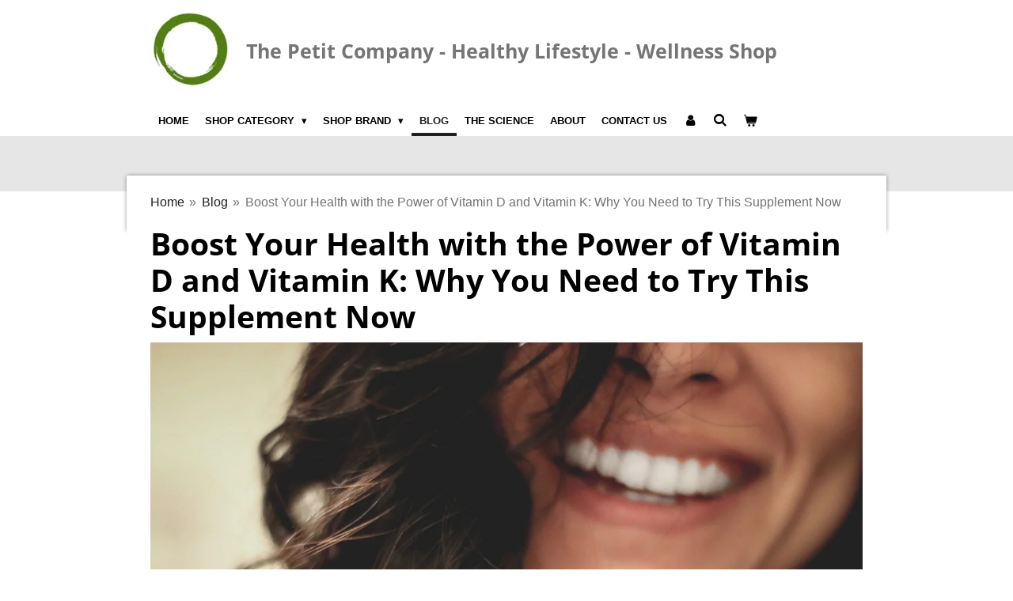

--- FILE ---
content_type: text/html; charset=UTF-8
request_url: https://www.thepetitcompany.nl/blog/1226379_boost-your-health-with-the-power-of-vitamin-d-and-vitamin-k-why-you-need-to-try-this-supplement-now
body_size: 14595
content:
<!DOCTYPE html>
<html lang="en-GB">
    <head>
        <meta http-equiv="Content-Type" content="text/html; charset=utf-8">
        <meta name="viewport" content="width=device-width, initial-scale=1.0, maximum-scale=5.0">
        <meta http-equiv="X-UA-Compatible" content="IE=edge">
        <link rel="canonical" href="https://www.thepetitcompany.nl/blog/1226379_boost-your-health-with-the-power-of-vitamin-d-and-vitamin-k-why-you-need-to-try-this-supplement-now">
        <link rel="sitemap" type="application/xml" href="https://www.thepetitcompany.nl/sitemap.xml">
        <meta property="og:title" content="Boost Your Health with the Power of Vitamin D and Vitamin K: Why You Need to Try This Supplement Now / Blog | ThePetitCompany">
        <meta property="og:url" content="https://www.thepetitcompany.nl/blog/1226379_boost-your-health-with-the-power-of-vitamin-d-and-vitamin-k-why-you-need-to-try-this-supplement-now">
        <base href="https://www.thepetitcompany.nl/">
        <meta name="description" property="og:description" content="It&#039;s time to talk about a topic that&#039;s pretty important: vitamin D. This little nutrient is a big deal when it comes to keeping us healthy. Not only is it essential for strong bones and teeth, but recent research has shown it also plays a key role in supporting our immune system, cardiovascular health, and overall well-being.">
                <script nonce="ff45bc87afacdde78af6fc9052ad81e3">
            
            window.JOUWWEB = window.JOUWWEB || {};
            window.JOUWWEB.application = window.JOUWWEB.application || {};
            window.JOUWWEB.application = {"backends":[{"domain":"jouwweb.nl","freeDomain":"jouwweb.site"},{"domain":"webador.com","freeDomain":"webadorsite.com"},{"domain":"webador.de","freeDomain":"webadorsite.com"},{"domain":"webador.fr","freeDomain":"webadorsite.com"},{"domain":"webador.es","freeDomain":"webadorsite.com"},{"domain":"webador.it","freeDomain":"webadorsite.com"},{"domain":"jouwweb.be","freeDomain":"jouwweb.site"},{"domain":"webador.ie","freeDomain":"webadorsite.com"},{"domain":"webador.co.uk","freeDomain":"webadorsite.com"},{"domain":"webador.at","freeDomain":"webadorsite.com"},{"domain":"webador.be","freeDomain":"webadorsite.com"},{"domain":"webador.ch","freeDomain":"webadorsite.com"},{"domain":"webador.ch","freeDomain":"webadorsite.com"},{"domain":"webador.mx","freeDomain":"webadorsite.com"},{"domain":"webador.com","freeDomain":"webadorsite.com"},{"domain":"webador.dk","freeDomain":"webadorsite.com"},{"domain":"webador.se","freeDomain":"webadorsite.com"},{"domain":"webador.no","freeDomain":"webadorsite.com"},{"domain":"webador.fi","freeDomain":"webadorsite.com"},{"domain":"webador.ca","freeDomain":"webadorsite.com"},{"domain":"webador.ca","freeDomain":"webadorsite.com"},{"domain":"webador.pl","freeDomain":"webadorsite.com"},{"domain":"webador.com.au","freeDomain":"webadorsite.com"},{"domain":"webador.nz","freeDomain":"webadorsite.com"}],"editorLocale":"en-US","editorTimezone":"Europe\/Amsterdam","editorLanguage":"en","analytics4TrackingId":"G-E6PZPGE4QM","analyticsDimensions":[],"backendDomain":"www.webador.com","backendShortDomain":"webador.com","backendKey":"webador-com","freeWebsiteDomain":"webadorsite.com","noSsl":false,"build":{"reference":"6b41f7b"},"linkHostnames":["www.jouwweb.nl","www.webador.com","www.webador.de","www.webador.fr","www.webador.es","www.webador.it","www.jouwweb.be","www.webador.ie","www.webador.co.uk","www.webador.at","www.webador.be","www.webador.ch","fr.webador.ch","www.webador.mx","es.webador.com","www.webador.dk","www.webador.se","www.webador.no","www.webador.fi","www.webador.ca","fr.webador.ca","www.webador.pl","www.webador.com.au","www.webador.nz"],"assetsUrl":"https:\/\/assets.jwwb.nl","loginUrl":"https:\/\/www.webador.com\/login","publishUrl":"https:\/\/www.webador.com\/v2\/website\/1087401\/publish-proxy","adminUserOrIp":false,"pricing":{"plans":{"lite":{"amount":"800","currency":"USD"},"pro":{"amount":"1400","currency":"USD"},"business":{"amount":"2800","currency":"USD"}},"yearlyDiscount":{"price":{"amount":"0","currency":"EUR"},"ratio":0,"percent":"0%","discountPrice":{"amount":"0","currency":"EUR"},"termPricePerMonth":{"amount":"0","currency":"EUR"},"termPricePerYear":{"amount":"0","currency":"EUR"}}},"hcUrl":{"add-product-variants":"https:\/\/help.webador.com\/hc\/en-us\/articles\/29426751649809","basic-vs-advanced-shipping":"https:\/\/help.webador.com\/hc\/en-us\/articles\/29426731685777","html-in-head":"https:\/\/help.webador.com\/hc\/en-us\/articles\/29426689990033","link-domain-name":"https:\/\/help.webador.com\/hc\/en-us\/articles\/29426688803345","optimize-for-mobile":"https:\/\/help.webador.com\/hc\/en-us\/articles\/29426707033617","seo":"https:\/\/help.webador.com\/hc\/en-us\/categories\/29387178511377","transfer-domain-name":"https:\/\/help.webador.com\/hc\/en-us\/articles\/29426715688209","website-not-secure":"https:\/\/help.webador.com\/hc\/en-us\/articles\/29426706659729"}};
            window.JOUWWEB.brand = {"type":"webador","name":"Webador","domain":"Webador.com","supportEmail":"support@webador.com"};
                    
                window.JOUWWEB = window.JOUWWEB || {};
                window.JOUWWEB.websiteRendering = {"locale":"en-GB","timezone":"Europe\/Amsterdam","routes":{"api\/upload\/product-field":"\/_api\/upload\/product-field","checkout\/cart":"\/cart","payment":"\/complete-order\/:publicOrderId","payment\/forward":"\/complete-order\/:publicOrderId\/forward","public-order":"\/order\/:publicOrderId","checkout\/authorize":"\/cart\/authorize\/:gateway","wishlist":"\/wishlist"}};
                                                    window.JOUWWEB.website = {"id":1087401,"locale":"en-GB","enabled":true,"title":"ThePetitCompany","hasTitle":true,"roleOfLoggedInUser":null,"ownerLocale":"en-US","plan":"business","freeWebsiteDomain":"webadorsite.com","backendKey":"webador-com","currency":"EUR","defaultLocale":"en-GB","url":"https:\/\/www.thepetitcompany.nl\/","homepageSegmentId":4222243,"category":"webshop","isOffline":false,"isPublished":true,"locales":["en-GB"],"allowed":{"ads":false,"credits":true,"externalLinks":true,"slideshow":true,"customDefaultSlideshow":true,"hostedAlbums":true,"moderators":true,"mailboxQuota":10,"statisticsVisitors":true,"statisticsDetailed":true,"statisticsMonths":-1,"favicon":true,"password":true,"freeDomains":2,"freeMailAccounts":1,"canUseLanguages":false,"fileUpload":true,"legacyFontSize":false,"webshop":true,"products":-1,"imageText":false,"search":true,"audioUpload":true,"videoUpload":5000,"allowDangerousForms":false,"allowHtmlCode":true,"mobileBar":true,"sidebar":false,"poll":false,"allowCustomForms":true,"allowBusinessListing":true,"allowCustomAnalytics":true,"allowAccountingLink":true,"digitalProducts":true,"sitemapElement":false},"mobileBar":{"enabled":false,"theme":"accent","email":{"active":true},"location":{"active":false},"phone":{"active":false},"whatsapp":{"active":true},"social":{"active":true,"network":"facebook"}},"webshop":{"enabled":true,"currency":"EUR","taxEnabled":true,"taxInclusive":true,"vatDisclaimerVisible":false,"orderNotice":null,"orderConfirmation":"<p>Thank you for shopping with The Petit Company! You will receive an email confirming your order. Stay Energised &amp; Healthy!<\/p>","freeShipping":true,"freeShippingAmount":"250.00","shippingDisclaimerVisible":false,"pickupAllowed":true,"couponAllowed":true,"detailsPageAvailable":true,"socialMediaVisible":true,"termsPage":4253465,"termsPageUrl":"\/terms-and-conditions","extraTerms":null,"pricingVisible":true,"orderButtonVisible":true,"shippingAdvanced":true,"shippingAdvancedBackEnd":true,"soldOutVisible":true,"backInStockNotificationEnabled":false,"canAddProducts":true,"nextOrderNumber":177,"allowedServicePoints":[],"sendcloudConfigured":true,"sendcloudFallbackPublicKey":"a3d50033a59b4a598f1d7ce7e72aafdf","taxExemptionAllowed":true,"invoiceComment":null,"emptyCartVisible":true,"minimumOrderPrice":null,"productNumbersEnabled":false,"wishlistEnabled":true,"hideTaxOnCart":false},"isTreatedAsWebshop":true};                            window.JOUWWEB.cart = {"products":[],"coupon":null,"shippingCountryCode":null,"shippingChoice":null,"breakdown":[]};                            window.JOUWWEB.scripts = ["website-rendering\/webshop"];                        window.parent.JOUWWEB.colorPalette = window.JOUWWEB.colorPalette;
        </script>
                <title>Boost Your Health with the Power of Vitamin D and Vitamin K: Why You Need to Try This Supplement Now / Blog | ThePetitCompany</title>
                                            <link href="https://primary.jwwb.nl/public/z/d/m/temp-yjeopbefjggpdboyavmh/touch-icon-iphone.png?bust=1556731748" rel="apple-touch-icon" sizes="60x60">                                                <link href="https://primary.jwwb.nl/public/z/d/m/temp-yjeopbefjggpdboyavmh/touch-icon-ipad.png?bust=1556731748" rel="apple-touch-icon" sizes="76x76">                                                <link href="https://primary.jwwb.nl/public/z/d/m/temp-yjeopbefjggpdboyavmh/touch-icon-iphone-retina.png?bust=1556731748" rel="apple-touch-icon" sizes="120x120">                                                <link href="https://primary.jwwb.nl/public/z/d/m/temp-yjeopbefjggpdboyavmh/touch-icon-ipad-retina.png?bust=1556731748" rel="apple-touch-icon" sizes="152x152">                                                <link href="https://primary.jwwb.nl/public/z/d/m/temp-yjeopbefjggpdboyavmh/favicon.png?bust=1556731748" rel="shortcut icon">                                                <link href="https://primary.jwwb.nl/public/z/d/m/temp-yjeopbefjggpdboyavmh/favicon.png?bust=1556731748" rel="icon">                                        <meta property="og:image" content="https&#x3A;&#x2F;&#x2F;primary.jwwb.nl&#x2F;public&#x2F;z&#x2F;d&#x2F;m&#x2F;temp-yjeopbefjggpdboyavmh&#x2F;czxkcz&#x2F;lesly-juarez-1ahgngkuhr0-unsplash.jpg&#x3F;enable-io&#x3D;true&amp;enable&#x3D;upscale&amp;fit&#x3D;bounds&amp;width&#x3D;1200">
                                    <meta name="twitter:card" content="summary_large_image">
                        <meta property="twitter:image" content="https&#x3A;&#x2F;&#x2F;primary.jwwb.nl&#x2F;public&#x2F;z&#x2F;d&#x2F;m&#x2F;temp-yjeopbefjggpdboyavmh&#x2F;czxkcz&#x2F;lesly-juarez-1ahgngkuhr0-unsplash.jpg&#x3F;enable-io&#x3D;true&amp;enable&#x3D;upscale&amp;fit&#x3D;bounds&amp;width&#x3D;1200">
                                                    <!-- Google Tag Manager -->
<script>(function(w,d,s,l,i){w[l]=w[l]||[];w[l].push({'gtm.start':
new Date().getTime(),event:'gtm.js'});var f=d.getElementsByTagName(s)[0],
j=d.createElement(s),dl=l!='dataLayer'?'&l='+l:'';j.async=true;j.src=
'https://www.googletagmanager.com/gtm.js?id='+i+dl;f.parentNode.insertBefore(j,f);
})(window,document,'script','dataLayer','GTM-N623956');</script>
<!-- End Google Tag Manager -->
<!-- TrustBox script -->
<script type="text/javascript" src="//widget.trustpilot.com/bootstrap/v5/tp.widget.bootstrap.min.js" async></script>
<!-- End TrustBox script -->                            <script src="https://www.google.com/recaptcha/enterprise.js?hl=en&amp;render=explicit" nonce="ff45bc87afacdde78af6fc9052ad81e3" data-turbo-track="reload"></script>
<script src="https://www.googletagmanager.com/gtag/js?id=UA-179197790-1" nonce="ff45bc87afacdde78af6fc9052ad81e3" data-turbo-track="reload" async></script>
<script src="https://plausible.io/js/script.manual.js" nonce="ff45bc87afacdde78af6fc9052ad81e3" data-turbo-track="reload" defer data-domain="shard1.jouwweb.nl"></script>
<link rel="stylesheet" type="text/css" href="https://gfonts.jwwb.nl/css?display=fallback&amp;family=Open+Sans%3A400%2C700%2C400italic%2C700italic" nonce="ff45bc87afacdde78af6fc9052ad81e3" data-turbo-track="dynamic">
<script src="https://assets.jwwb.nl/assets/build/website-rendering/en-GB.js?bust=fe80546e0ac60ffdf7e0" nonce="ff45bc87afacdde78af6fc9052ad81e3" data-turbo-track="reload" defer></script>
<script src="https://assets.jwwb.nl/assets/website-rendering/runtime.cee983c75391f900fb05.js?bust=4ce5de21b577bc4120dd" nonce="ff45bc87afacdde78af6fc9052ad81e3" data-turbo-track="reload" defer></script>
<script src="https://assets.jwwb.nl/assets/website-rendering/812.881ee67943804724d5af.js?bust=78ab7ad7d6392c42d317" nonce="ff45bc87afacdde78af6fc9052ad81e3" data-turbo-track="reload" defer></script>
<script src="https://assets.jwwb.nl/assets/website-rendering/main.6f3b76e6daa809beb5d3.js?bust=4fe49ad11687c7986bba" nonce="ff45bc87afacdde78af6fc9052ad81e3" data-turbo-track="reload" defer></script>
<link rel="preload" href="https://assets.jwwb.nl/assets/website-rendering/styles.b83234e565c3f5d36f30.css?bust=04d802c8a3278e841c1d" as="style">
<link rel="preload" href="https://assets.jwwb.nl/assets/website-rendering/fonts/icons-website-rendering/font/website-rendering.woff2?bust=bd2797014f9452dadc8e" as="font" crossorigin>
<link rel="preconnect" href="https://gfonts.jwwb.nl">
<link rel="stylesheet" type="text/css" href="https://assets.jwwb.nl/assets/website-rendering/styles.b83234e565c3f5d36f30.css?bust=04d802c8a3278e841c1d" nonce="ff45bc87afacdde78af6fc9052ad81e3" data-turbo-track="dynamic">
<link rel="preconnect" href="https://assets.jwwb.nl">
<link rel="preconnect" href="https://www.google-analytics.com">
<link rel="stylesheet" type="text/css" href="https://primary.jwwb.nl/public/z/d/m/temp-yjeopbefjggpdboyavmh/style.css?bust=1768824110" nonce="ff45bc87afacdde78af6fc9052ad81e3" data-turbo-track="dynamic">    </head>
    <body
        id="top"
        class="jw-is-no-slideshow jw-header-is-image-text jw-is-segment-post jw-is-frontend jw-is-no-sidebar jw-is-no-messagebar jw-is-no-touch-device jw-is-no-mobile"
                                    data-jouwweb-page="1226379"
                                                data-jouwweb-segment-id="1226379"
                                                data-jouwweb-segment-type="post"
                                                data-template-threshold="960"
                                                data-template-name="professional"
                            itemscope
        itemtype="https://schema.org/NewsArticle"
    >
                                    <meta itemprop="url" content="https://www.thepetitcompany.nl/blog/1226379_boost-your-health-with-the-power-of-vitamin-d-and-vitamin-k-why-you-need-to-try-this-supplement-now">
        <a href="#main-content" class="jw-skip-link">
            Skip to main content        </a>
        <div class="jw-background"></div>
        <div class="jw-body">
            <div class="jw-mobile-menu jw-mobile-is-text js-mobile-menu">
            <button
            type="button"
            class="jw-mobile-menu__button jw-mobile-toggle"
            aria-label="Toggle menu"
        >
            <span class="jw-icon-burger"></span>
        </button>
        <div class="jw-mobile-header jw-mobile-header--image-text">
        <a            class="jw-mobile-header-content"
                            href="/"
                        >
                            <img class="jw-mobile-logo jw-mobile-logo--square" src="https://primary.jwwb.nl/public/z/d/m/temp-yjeopbefjggpdboyavmh/fzaxyc/Circle-1.jpeg?enable-io=true&amp;enable=upscale&amp;height=70" srcset="https://primary.jwwb.nl/public/z/d/m/temp-yjeopbefjggpdboyavmh/fzaxyc/Circle-1.jpeg?enable-io=true&amp;enable=upscale&amp;height=70 1x, https://primary.jwwb.nl/public/z/d/m/temp-yjeopbefjggpdboyavmh/fzaxyc/Circle-1.jpeg?enable-io=true&amp;enable=upscale&amp;height=140&amp;quality=70 2x" alt="ThePetitCompany" title="ThePetitCompany">                                        <div class="jw-mobile-text">
                    <span style="font-size: 100%;"><span style="color: #508729;"><span style="color: #757575;">The Petit Company - Healthy Lifestyle - Wellness Shop</span> </span></span>                </div>
                    </a>
    </div>

        <a
        href="/cart"
        class="jw-mobile-menu__button jw-mobile-header-cart"
        aria-label="View cart"
    >
        <span class="jw-icon-badge-wrapper">
            <span class="website-rendering-icon-basket" aria-hidden="true"></span>
            <span class="jw-icon-badge hidden" aria-hidden="true"></span>
        </span>
    </a>
    
    </div>
    <div class="jw-mobile-menu-search jw-mobile-menu-search--hidden">
        <form
            action="/search"
            method="get"
            class="jw-mobile-menu-search__box"
        >
            <input
                type="text"
                name="q"
                value=""
                placeholder="Search..."
                class="jw-mobile-menu-search__input"
                aria-label="Search"
            >
            <button type="submit" class="jw-btn jw-btn--style-flat jw-mobile-menu-search__button" aria-label="Search">
                <span class="website-rendering-icon-search" aria-hidden="true"></span>
            </button>
            <button type="button" class="jw-btn jw-btn--style-flat jw-mobile-menu-search__button js-cancel-search" aria-label="Cancel search">
                <span class="website-rendering-icon-cancel" aria-hidden="true"></span>
            </button>
        </form>
    </div>
            <header class="topbar js-fixed-header-container">
    <div class="inner clear js-topbar-content-container">
        <div class="header">
            <div class="jw-header-logo">
            <div
    id="jw-header-image-container"
    class="jw-header jw-header-image jw-header-image-toggle"
    style="flex-basis: 101px; max-width: 101px; flex-shrink: 1;"
>
            <a href="/">
        <img id="jw-header-image" data-image-id="18346880" srcset="https://primary.jwwb.nl/public/z/d/m/temp-yjeopbefjggpdboyavmh/fzaxyc/Circle-1.jpeg?enable-io=true&amp;width=101 101w, https://primary.jwwb.nl/public/z/d/m/temp-yjeopbefjggpdboyavmh/fzaxyc/Circle-1.jpeg?enable-io=true&amp;width=202 202w" class="jw-header-image" title="ThePetitCompany" style="" sizes="101px" width="101" height="94" intrinsicsize="101.00 x 94.00" alt="ThePetitCompany">                </a>
    </div>
        <div
    class="jw-header jw-header-title-container jw-header-text jw-header-text-toggle"
    data-stylable="true"
>
    <a        id="jw-header-title"
        class="jw-header-title"
                    href="/"
            >
        <span style="font-size: 100%;"><span style="color: #508729;"><span style="color: #757575;">The Petit Company - Healthy Lifestyle - Wellness Shop</span> </span></span>    </a>
</div>
</div>
        </div>
        <nav class="jw-menu-copy">
            <ul
    id="jw-menu"
    class="jw-menu jw-menu-horizontal"
            >
            <li
    class="jw-menu-item"
>
        <a        class="jw-menu-link"
        href="/"                                            data-page-link-id="4222243"
                            >
                <span class="">
            Home        </span>
            </a>
                </li>
            <li
    class="jw-menu-item jw-menu-has-submenu"
>
        <a        class="jw-menu-link"
        href="/shop-category"                                            data-page-link-id="9237495"
                            >
                <span class="">
            SHOP CATEGORY        </span>
                    <span class="jw-arrow jw-arrow-toplevel"></span>
            </a>
                    <ul
            class="jw-submenu"
                    >
                            <li
    class="jw-menu-item"
>
        <a        class="jw-menu-link"
        href="/shop-category/blue-light-blocking-glasses"                                            data-page-link-id="9301312"
                            >
                <span class="">
            Blue Light Blocking Glasses        </span>
            </a>
                </li>
                            <li
    class="jw-menu-item"
>
        <a        class="jw-menu-link"
        href="/shop-category/light-therapy"                                            data-page-link-id="9301322"
                            >
                <span class="">
            Light Therapy        </span>
            </a>
                </li>
                            <li
    class="jw-menu-item"
>
        <a        class="jw-menu-link"
        href="/shop-category/vitamins-supplements"                                            data-page-link-id="9301332"
                            >
                <span class="">
            Vitamins &amp; Supplements        </span>
            </a>
                </li>
                            <li
    class="jw-menu-item"
>
        <a        class="jw-menu-link"
        href="/shop-category/organic-self-care"                                            data-page-link-id="9370247"
                            >
                <span class="">
            Organic Self Care        </span>
            </a>
                </li>
                            <li
    class="jw-menu-item"
>
        <a        class="jw-menu-link"
        href="/shop-category/self-care-gift-boxes"                                            data-page-link-id="8331532"
                            >
                <span class="">
            Self Care Gift Boxes        </span>
            </a>
                </li>
                            <li
    class="jw-menu-item"
>
        <a        class="jw-menu-link"
        href="/shop-category/wild-chocolate"                                            data-page-link-id="12689932"
                            >
                <span class="">
            Wild Chocolate        </span>
            </a>
                </li>
                    </ul>
        </li>
            <li
    class="jw-menu-item jw-menu-has-submenu"
>
        <a        class="jw-menu-link"
        href="/shop-brand"                                            data-page-link-id="7127402"
                            >
                <span class="">
            SHOP BRAND        </span>
                    <span class="jw-arrow jw-arrow-toplevel"></span>
            </a>
                    <ul
            class="jw-submenu"
                    >
                            <li
    class="jw-menu-item"
>
        <a        class="jw-menu-link"
        href="/shop-brand/truedark"                                            data-page-link-id="7146005"
                            >
                <span class="">
            Truedark®        </span>
            </a>
                </li>
                            <li
    class="jw-menu-item"
>
        <a        class="jw-menu-link"
        href="/shop-brand/truedark-kids"                                            data-page-link-id="7152695"
                            >
                <span class="">
            Truedark®  Kids        </span>
            </a>
                </li>
                            <li
    class="jw-menu-item"
>
        <a        class="jw-menu-link"
        href="/shop-brand/truelight-1"                                            data-page-link-id="7146438"
                            >
                <span class="">
            Truelight®        </span>
            </a>
                </li>
                            <li
    class="jw-menu-item"
>
        <a        class="jw-menu-link"
        href="/shop-brand/the-health-factory-1"                                            data-page-link-id="7127386"
                            >
                <span class="">
            The Health Factory        </span>
            </a>
                </li>
                            <li
    class="jw-menu-item"
>
        <a        class="jw-menu-link"
        href="/shop-brand/life-extension"                                            data-page-link-id="8941131"
                            >
                <span class="">
            Life Extension        </span>
            </a>
                </li>
                            <li
    class="jw-menu-item"
>
        <a        class="jw-menu-link"
        href="/shop-brand/quicksilver-scientific"                                            data-page-link-id="9236999"
                            >
                <span class="">
            Quicksilver Scientific        </span>
            </a>
                </li>
                            <li
    class="jw-menu-item"
>
        <a        class="jw-menu-link"
        href="/shop-brand/the-tides-wellness"                                            data-page-link-id="9391074"
                            >
                <span class="">
            The | Tides Wellness        </span>
            </a>
                </li>
                            <li
    class="jw-menu-item"
>
        <a        class="jw-menu-link"
        href="/shop-brand/luisa-abram-chocolate"                                            data-page-link-id="12917073"
                            >
                <span class="">
            Luisa Abram Chocolate        </span>
            </a>
                </li>
                    </ul>
        </li>
            <li
    class="jw-menu-item jw-menu-is-active"
>
        <a        class="jw-menu-link js-active-menu-item"
        href="/blog"                                            data-page-link-id="4228608"
                            >
                <span class="">
            Blog        </span>
            </a>
                </li>
            <li
    class="jw-menu-item"
>
        <a        class="jw-menu-link"
        href="/the-science"                                            data-page-link-id="4228600"
                            >
                <span class="">
            The Science        </span>
            </a>
                </li>
            <li
    class="jw-menu-item"
>
        <a        class="jw-menu-link"
        href="/about"                                            data-page-link-id="4253540"
                            >
                <span class="">
            About        </span>
            </a>
                </li>
            <li
    class="jw-menu-item"
>
        <a        class="jw-menu-link"
        href="/contact-us"                                            data-page-link-id="4265811"
                            >
                <span class="">
            Contact Us        </span>
            </a>
                </li>
            <li
    class="jw-menu-item"
>
        <a        class="jw-menu-link jw-menu-link--icon"
        href="/account"                                                            title="Account"
            >
                                <span class="website-rendering-icon-user"></span>
                            <span class="hidden-desktop-horizontal-menu">
            Account        </span>
            </a>
                </li>
            <li
    class="jw-menu-item jw-menu-search-item"
>
        <button        class="jw-menu-link jw-menu-link--icon jw-text-button"
                                                                    title="Search"
            >
                                <span class="website-rendering-icon-search"></span>
                            <span class="hidden-desktop-horizontal-menu">
            Search        </span>
            </button>
                
            <div class="jw-popover-container jw-popover-container--inline is-hidden">
                <div class="jw-popover-backdrop"></div>
                <div class="jw-popover">
                    <div class="jw-popover__arrow"></div>
                    <div class="jw-popover__content jw-section-white">
                        <form  class="jw-search" action="/search" method="get">
                            
                            <input class="jw-search__input" type="text" name="q" value="" placeholder="Search..." aria-label="Search" >
                            <button class="jw-search__submit" type="submit" aria-label="Search">
                                <span class="website-rendering-icon-search" aria-hidden="true"></span>
                            </button>
                        </form>
                    </div>
                </div>
            </div>
                        </li>
            <li
    class="jw-menu-item jw-menu-wishlist-item js-menu-wishlist-item jw-menu-wishlist-item--hidden"
>
        <a        class="jw-menu-link jw-menu-link--icon"
        href="/wishlist"                                                            title="Wishlist"
            >
                                    <span class="jw-icon-badge-wrapper">
                        <span class="website-rendering-icon-heart"></span>
                                            <span class="jw-icon-badge hidden">
                    0                </span>
                            <span class="hidden-desktop-horizontal-menu">
            Wishlist        </span>
            </a>
                </li>
            <li
    class="jw-menu-item js-menu-cart-item "
>
        <a        class="jw-menu-link jw-menu-link--icon"
        href="/cart"                                                            title="Cart"
            >
                                    <span class="jw-icon-badge-wrapper">
                        <span class="website-rendering-icon-basket"></span>
                                            <span class="jw-icon-badge hidden">
                    0                </span>
                            <span class="hidden-desktop-horizontal-menu">
            Cart        </span>
            </a>
                </li>
    
    </ul>

    <script nonce="ff45bc87afacdde78af6fc9052ad81e3" id="jw-mobile-menu-template" type="text/template">
        <ul id="jw-menu" class="jw-menu jw-menu-horizontal">
                            <li
    class="jw-menu-item jw-menu-search-item"
>
                
                 <li class="jw-menu-item jw-mobile-menu-search-item">
                    <form class="jw-search" action="/search" method="get">
                        <input class="jw-search__input" type="text" name="q" value="" placeholder="Search..." aria-label="Search">
                        <button class="jw-search__submit" type="submit" aria-label="Search">
                            <span class="website-rendering-icon-search" aria-hidden="true"></span>
                        </button>
                    </form>
                </li>
                        </li>
                            <li
    class="jw-menu-item"
>
        <a        class="jw-menu-link"
        href="/"                                            data-page-link-id="4222243"
                            >
                <span class="">
            Home        </span>
            </a>
                </li>
                            <li
    class="jw-menu-item jw-menu-has-submenu"
>
        <a        class="jw-menu-link"
        href="/shop-category"                                            data-page-link-id="9237495"
                            >
                <span class="">
            SHOP CATEGORY        </span>
                    <span class="jw-arrow jw-arrow-toplevel"></span>
            </a>
                    <ul
            class="jw-submenu"
                    >
                            <li
    class="jw-menu-item"
>
        <a        class="jw-menu-link"
        href="/shop-category/blue-light-blocking-glasses"                                            data-page-link-id="9301312"
                            >
                <span class="">
            Blue Light Blocking Glasses        </span>
            </a>
                </li>
                            <li
    class="jw-menu-item"
>
        <a        class="jw-menu-link"
        href="/shop-category/light-therapy"                                            data-page-link-id="9301322"
                            >
                <span class="">
            Light Therapy        </span>
            </a>
                </li>
                            <li
    class="jw-menu-item"
>
        <a        class="jw-menu-link"
        href="/shop-category/vitamins-supplements"                                            data-page-link-id="9301332"
                            >
                <span class="">
            Vitamins &amp; Supplements        </span>
            </a>
                </li>
                            <li
    class="jw-menu-item"
>
        <a        class="jw-menu-link"
        href="/shop-category/organic-self-care"                                            data-page-link-id="9370247"
                            >
                <span class="">
            Organic Self Care        </span>
            </a>
                </li>
                            <li
    class="jw-menu-item"
>
        <a        class="jw-menu-link"
        href="/shop-category/self-care-gift-boxes"                                            data-page-link-id="8331532"
                            >
                <span class="">
            Self Care Gift Boxes        </span>
            </a>
                </li>
                            <li
    class="jw-menu-item"
>
        <a        class="jw-menu-link"
        href="/shop-category/wild-chocolate"                                            data-page-link-id="12689932"
                            >
                <span class="">
            Wild Chocolate        </span>
            </a>
                </li>
                    </ul>
        </li>
                            <li
    class="jw-menu-item jw-menu-has-submenu"
>
        <a        class="jw-menu-link"
        href="/shop-brand"                                            data-page-link-id="7127402"
                            >
                <span class="">
            SHOP BRAND        </span>
                    <span class="jw-arrow jw-arrow-toplevel"></span>
            </a>
                    <ul
            class="jw-submenu"
                    >
                            <li
    class="jw-menu-item"
>
        <a        class="jw-menu-link"
        href="/shop-brand/truedark"                                            data-page-link-id="7146005"
                            >
                <span class="">
            Truedark®        </span>
            </a>
                </li>
                            <li
    class="jw-menu-item"
>
        <a        class="jw-menu-link"
        href="/shop-brand/truedark-kids"                                            data-page-link-id="7152695"
                            >
                <span class="">
            Truedark®  Kids        </span>
            </a>
                </li>
                            <li
    class="jw-menu-item"
>
        <a        class="jw-menu-link"
        href="/shop-brand/truelight-1"                                            data-page-link-id="7146438"
                            >
                <span class="">
            Truelight®        </span>
            </a>
                </li>
                            <li
    class="jw-menu-item"
>
        <a        class="jw-menu-link"
        href="/shop-brand/the-health-factory-1"                                            data-page-link-id="7127386"
                            >
                <span class="">
            The Health Factory        </span>
            </a>
                </li>
                            <li
    class="jw-menu-item"
>
        <a        class="jw-menu-link"
        href="/shop-brand/life-extension"                                            data-page-link-id="8941131"
                            >
                <span class="">
            Life Extension        </span>
            </a>
                </li>
                            <li
    class="jw-menu-item"
>
        <a        class="jw-menu-link"
        href="/shop-brand/quicksilver-scientific"                                            data-page-link-id="9236999"
                            >
                <span class="">
            Quicksilver Scientific        </span>
            </a>
                </li>
                            <li
    class="jw-menu-item"
>
        <a        class="jw-menu-link"
        href="/shop-brand/the-tides-wellness"                                            data-page-link-id="9391074"
                            >
                <span class="">
            The | Tides Wellness        </span>
            </a>
                </li>
                            <li
    class="jw-menu-item"
>
        <a        class="jw-menu-link"
        href="/shop-brand/luisa-abram-chocolate"                                            data-page-link-id="12917073"
                            >
                <span class="">
            Luisa Abram Chocolate        </span>
            </a>
                </li>
                    </ul>
        </li>
                            <li
    class="jw-menu-item jw-menu-is-active"
>
        <a        class="jw-menu-link js-active-menu-item"
        href="/blog"                                            data-page-link-id="4228608"
                            >
                <span class="">
            Blog        </span>
            </a>
                </li>
                            <li
    class="jw-menu-item"
>
        <a        class="jw-menu-link"
        href="/the-science"                                            data-page-link-id="4228600"
                            >
                <span class="">
            The Science        </span>
            </a>
                </li>
                            <li
    class="jw-menu-item"
>
        <a        class="jw-menu-link"
        href="/about"                                            data-page-link-id="4253540"
                            >
                <span class="">
            About        </span>
            </a>
                </li>
                            <li
    class="jw-menu-item"
>
        <a        class="jw-menu-link"
        href="/contact-us"                                            data-page-link-id="4265811"
                            >
                <span class="">
            Contact Us        </span>
            </a>
                </li>
                            <li
    class="jw-menu-item"
>
        <a        class="jw-menu-link jw-menu-link--icon"
        href="/account"                                                            title="Account"
            >
                                <span class="website-rendering-icon-user"></span>
                            <span class="hidden-desktop-horizontal-menu">
            Account        </span>
            </a>
                </li>
                            <li
    class="jw-menu-item jw-menu-wishlist-item js-menu-wishlist-item jw-menu-wishlist-item--hidden"
>
        <a        class="jw-menu-link jw-menu-link--icon"
        href="/wishlist"                                                            title="Wishlist"
            >
                                    <span class="jw-icon-badge-wrapper">
                        <span class="website-rendering-icon-heart"></span>
                                            <span class="jw-icon-badge hidden">
                    0                </span>
                            <span class="hidden-desktop-horizontal-menu">
            Wishlist        </span>
            </a>
                </li>
            
                    </ul>
    </script>
        </nav>
    </div>
</header>
<div class="wrapper">
    <div class="spacer"></div>
        <script nonce="ff45bc87afacdde78af6fc9052ad81e3">
        window.JOUWWEB.templateConfig = {
            header: {
                selector: '.topbar',
                mobileSelector: '.jw-mobile-menu',
                updatePusher: function (headerHeight, state) {
                    $('.jw-menu-clone').css('top', headerHeight);

                    // Logo height change implies header height change, so we update
                    // the styles dependent on logo height in the same callback as the header height.
                    var headerLogoHeight = document.querySelector('.jw-header-logo').offsetHeight;
                    document.documentElement.style.setProperty('--header-logo-height', headerLogoHeight + 'px');
                },
            },
        };
    </script>
</div>
<div class="main-content">
    
<main id="main-content" class="block-content">
    <div data-section-name="content" class="jw-section jw-section-content jw-responsive">
        
<div class="jw-strip jw-strip--default jw-strip--style-color jw-strip--primary jw-strip--color-default jw-strip--padding-start"><div class="jw-strip__content-container"><div class="jw-strip__content jw-responsive">    
                        <nav class="jw-breadcrumbs" aria-label="Breadcrumb"><ol><li><a href="/" class="jw-breadcrumbs__link">Home</a></li><li><span class="jw-breadcrumbs__separator" aria-hidden="true">&raquo;</span><a href="/blog" class="jw-breadcrumbs__link">Blog</a></li><li><span class="jw-breadcrumbs__separator" aria-hidden="true">&raquo;</span><a href="/blog/1226379_boost-your-health-with-the-power-of-vitamin-d-and-vitamin-k-why-you-need-to-try-this-supplement-now" class="jw-breadcrumbs__link jw-breadcrumbs__link--current" aria-current="page">Boost Your Health with the Power of Vitamin D and Vitamin K: Why You Need to Try This Supplement Now</a></li></ol></nav>
    <h1
        class="jw-heading jw-heading-130 heading__no-margin js-editor-open-settings"
        itemprop="headline"
    >
        Boost Your Health with the Power of Vitamin D and Vitamin K: Why You Need to Try This Supplement Now    </h1>
    </div></div></div>
<div class="news-page-content-container">
    <div
    id="jw-element-208009846"
    data-jw-element-id="208009846"
        class="jw-tree-node jw-element jw-strip-root jw-tree-container jw-responsive jw-node-is-first-child jw-node-is-last-child"
>
    <div
    id="jw-element-343608012"
    data-jw-element-id="343608012"
        class="jw-tree-node jw-element jw-strip jw-tree-container jw-responsive jw-strip--default jw-strip--style-color jw-strip--color-default jw-strip--padding-both jw-node-is-first-child jw-strip--primary jw-node-is-last-child"
>
    <div class="jw-strip__content-container"><div class="jw-strip__content jw-responsive"><div
    id="jw-element-208011539"
    data-jw-element-id="208011539"
        class="jw-tree-node jw-element jw-image jw-node-is-first-child"
>
    <div
    class="jw-intent jw-element-image jw-element-content jw-element-image-is-right"
            style="width: 100%;"
    >
            
                    <a href="/product/9498035/quicksilver-scientific-d3k2-nanoemulsified-50-ml">        
                <picture
            class="jw-element-image__image-wrapper jw-image-is-square jw-intrinsic"
            style="padding-top: 66.625%;"
        >
                                            <img class="jw-element-image__image jw-intrinsic__item" style="--jw-element-image--pan-x: 0.5; --jw-element-image--pan-y: 0.5;" alt="Vitamin D and K for healthy smile, bones and immune system" src="https://primary.jwwb.nl/public/z/d/m/temp-yjeopbefjggpdboyavmh/lesly-juarez-1ahgngkuhr0-unsplash.jpg" srcset="https://primary.jwwb.nl/public/z/d/m/temp-yjeopbefjggpdboyavmh/czxkcz/lesly-juarez-1ahgngkuhr0-unsplash.jpg?enable-io=true&amp;width=96 96w, https://primary.jwwb.nl/public/z/d/m/temp-yjeopbefjggpdboyavmh/czxkcz/lesly-juarez-1ahgngkuhr0-unsplash.jpg?enable-io=true&amp;width=147 147w, https://primary.jwwb.nl/public/z/d/m/temp-yjeopbefjggpdboyavmh/czxkcz/lesly-juarez-1ahgngkuhr0-unsplash.jpg?enable-io=true&amp;width=226 226w, https://primary.jwwb.nl/public/z/d/m/temp-yjeopbefjggpdboyavmh/czxkcz/lesly-juarez-1ahgngkuhr0-unsplash.jpg?enable-io=true&amp;width=347 347w, https://primary.jwwb.nl/public/z/d/m/temp-yjeopbefjggpdboyavmh/czxkcz/lesly-juarez-1ahgngkuhr0-unsplash.jpg?enable-io=true&amp;width=532 532w, https://primary.jwwb.nl/public/z/d/m/temp-yjeopbefjggpdboyavmh/czxkcz/lesly-juarez-1ahgngkuhr0-unsplash.jpg?enable-io=true&amp;width=816 816w, https://primary.jwwb.nl/public/z/d/m/temp-yjeopbefjggpdboyavmh/czxkcz/lesly-juarez-1ahgngkuhr0-unsplash.jpg?enable-io=true&amp;width=1252 1252w, https://primary.jwwb.nl/public/z/d/m/temp-yjeopbefjggpdboyavmh/czxkcz/lesly-juarez-1ahgngkuhr0-unsplash.jpg?enable-io=true&amp;width=1920 1920w" sizes="auto, min(100vw, 1200px), 100vw" loading="lazy" width="800" height="533">                    </picture>

                    </a>
            </div>
</div><div
    id="jw-element-208010233"
    data-jw-element-id="208010233"
        class="jw-tree-node jw-element jw-image-text jw-node-is-last-child"
>
    <div class="jw-element-imagetext-text">
            <p style="text-align: justify;">It's time to talk about a topic that's pretty important: <strong>vitamin D</strong>. This little nutrient is a big deal when it comes to keeping us healthy. Not only is it essential for strong bones and teeth, but recent research has shown it also plays a key role in supporting our immune system, cardiovascular health, and overall well-being.</p>
<p style="text-align: justify;">Unfortunately, many of us are not getting enough vitamin D, especially during the winter months when the sun is a little scarce. According to a study by the National Health and Nutrition Examination Survey, over 40% of people in the US are deficient in this essential nutrient.&nbsp;</p>
<p style="text-align: justify;">Thankfully, taking a vitamin D supplement can help fill this gap and improve our overall health. But wait, there's more! <a data-jwlink-type="product" data-jwlink-identifier="9498035" data-jwlink-title="Quicksilver Scientific | D3K2 &quot;Nanoemulsified&quot;  | 50 ML" href="/product/9498035/quicksilver-scientific-d3k2-nanoemulsified-50-ml">Choosing a vitamin D supplement that includes vitamin K</a> can provide even greater benefits. Let me explain.</p>
<p style="text-align: justify;">Vitamin K is a fat-soluble nutrient that helps regulate blood clotting and maintain healthy bones. It also plays an important role in regulating calcium, which makes it a crucial nutrient for our overall bone health. When we take vitamin D and vitamin K together, they work in harmony to ensure that calcium is properly absorbed and utilized by our bodies. Vitamin D helps our body absorb calcium, while vitamin K directs it to our bones where it is needed most.</p>
<p style="text-align: justify;">Without adequate vitamin K, calcium can build up in our arteries, increasing the risk of heart disease and other health issues. Yikes! But there's good news: taking a vitamin D supplement with vitamin K can help prevent this from happening. Plus, research shows that this combination can also reduce the risk of certain cancers, such as prostate, lung, and liver cancer.</p>
<p style="text-align: justify;">When you're shopping for a vitamin D supplement with vitamin K, make sure to choose one that includes vitamin K2, which is the best form for bone and cardiovascular health. Vitamin K2 is found in animal products and fermented foods, so it might be a little tricky to get enough of it through our diet alone.&nbsp;</p>
<p style="text-align: justify;">In conclusion, taking a <a data-jwlink-type="product" data-jwlink-identifier="9498035" data-jwlink-title="Quicksilver Scientific | D3K2 &quot;Nanoemulsified&quot;  | 50 ML" href="/product/9498035/quicksilver-scientific-d3k2-nanoemulsified-50-ml">vitamin D supplement with vitamin K </a>is an easy way to support our overall health and well-being. It's especially important for anyone who may not be getting enough vitamin D from the sun alone. By choosing a supplement that includes vitamin K2, we can help ensure that our bones, immune system, and cardiovascular health are all in tip-top shape. So go ahead and add this simple step to your daily routine. Your body will thank you for it!</p>    </div>
</div></div></div></div></div></div>

<div style="margin-top: .75em" class="jw-strip jw-strip--default jw-strip--style-color jw-strip--color-default"><div class="jw-strip__content-container"><div class="jw-strip__content jw-responsive">    <div class="jw-element-separator-padding">
        <hr class="jw-element-separator jw-text-background" />
    </div>
            <p class="jw-news-page-pagination">
                            <a
                    data-segment-type="post"
                    data-segment-id="763174"
                    class="js-jouwweb-segment jw-news-page-pagination__link jw-news-page-pagination__link--prev"
                    href="/blog/763174_founder-the-petit-company-reviews-book-lights-out-sleep-sugar-and-survival-written-by-t-s-wiley"
                >
                    &laquo;&nbsp;
                    <span class="hidden-md hidden-lg">Previous</span>
                    <em class="hidden-xs hidden-sm">Founder, The Petit Company reviews book, Lights Out: Sleep, Sugar and Survival written by T. S. Wiley</em>
                </a>
                                        <a
                    data-segment-type="post"
                    data-segment-id="1226463"
                    class="js-jouwweb-segment jw-news-page-pagination__link jw-news-page-pagination__link--next"
                    href="/blog/1226463_indulge-in-decadent-and-ethical-chocolate-discover-the-health-benefits-of-luisa-abram-chocolates"
                >
                    <em class="hidden-xs hidden-sm">Indulge in Decadent and Ethical Chocolate: Discover the Health Benefits of Luisa Abram Chocolates</em>
                    <span class="hidden-md hidden-lg">Next</span>
                    &nbsp;&raquo;
                </a>
                    </p>
    </div></div></div><div class="jw-strip jw-strip--default jw-strip--style-color jw-strip--color-default"><div class="jw-strip__content-container"><div class="jw-strip__content jw-responsive"><div
    id="jw-element-"
    data-jw-element-id=""
        class="jw-tree-node jw-element jw-social-share jw-node-is-first-child jw-node-is-last-child"
>
    <div class="jw-element-social-share" style="text-align: left">
    <div class="share-button-container share-button-container--buttons-mini share-button-container--align-left jw-element-content">
                                                                <a
                    class="share-button share-button--facebook jw-element-social-share-button jw-element-social-share-button-facebook "
                                            href=""
                        data-href-template="http://www.facebook.com/sharer/sharer.php?u=[url]"
                                                            rel="nofollow noopener noreferrer"
                    target="_blank"
                >
                    <span class="share-button__icon website-rendering-icon-facebook"></span>
                    <span class="share-button__label">Share</span>
                </a>
                                                                            <a
                    class="share-button share-button--twitter jw-element-social-share-button jw-element-social-share-button-twitter "
                                            href=""
                        data-href-template="http://x.com/intent/post?text=[url]"
                                                            rel="nofollow noopener noreferrer"
                    target="_blank"
                >
                    <span class="share-button__icon website-rendering-icon-x-logo"></span>
                    <span class="share-button__label">Share</span>
                </a>
                                                                            <a
                    class="share-button share-button--linkedin jw-element-social-share-button jw-element-social-share-button-linkedin "
                                            href=""
                        data-href-template="http://www.linkedin.com/shareArticle?mini=true&amp;url=[url]"
                                                            rel="nofollow noopener noreferrer"
                    target="_blank"
                >
                    <span class="share-button__icon website-rendering-icon-linkedin"></span>
                    <span class="share-button__label">Share</span>
                </a>
                                                                                        <a
                    class="share-button share-button--whatsapp jw-element-social-share-button jw-element-social-share-button-whatsapp  share-button--mobile-only"
                                            href=""
                        data-href-template="whatsapp://send?text=[url]"
                                                            rel="nofollow noopener noreferrer"
                    target="_blank"
                >
                    <span class="share-button__icon website-rendering-icon-whatsapp"></span>
                    <span class="share-button__label">Share</span>
                </a>
                                    </div>
    </div>
</div></div></div></div><div class="jw-strip jw-strip--default jw-strip--style-color jw-strip--primary jw-strip--color-default jw-strip--padding-end"><div class="jw-strip__content-container"><div class="jw-strip__content jw-responsive"><div
    id="jw-element-208009847"
    data-jw-element-id="208009847"
        class="jw-tree-node jw-element jw-newsPostComment jw-node-is-first-child jw-node-is-last-child"
>
    <div class="jw-comment-module" data-container-id="1226379">
            <div class="jw-comment-form-container">
            <h2>Add comment</h2>
            <div class="jw-comment-form jw-form-container" data-parent-id="0">
    <form method="POST" name="comment">        <div class="jw-element-form-error jw-comment-error"></div>
        <div class="jw-element-form-group"><label for="name" class="jw-element-form-label">Name *</label><div class="jw-element-form-content"><input type="text" name="name" id="name" maxlength="100" class="form-control&#x20;jw-element-form-input-text" value=""></div></div>        <div class="jw-element-form-group"><label for="email" class="jw-element-form-label">Email address *</label><div class="jw-element-form-content"><input type="email" name="email" id="email" maxlength="200" class="form-control&#x20;jw-element-form-input-text" value=""></div></div>        <div class="jw-element-form-group"><label for="body" class="jw-element-form-label">Message *</label><div class="jw-element-form-content"><textarea name="body" id="body" maxlength="5000" class="form-control&#x20;jw-element-form-input-text"></textarea></div></div>        <div class="hidden"><label for="captcha" class="jw-element-form-label">Leave this field empty *</label><div class="jw-element-form-content"><input type="text" name="captcha" id="captcha" class="form-control&#x20;jw-element-form-input-text" value=""></div></div>                                        <input type="hidden" name="captcha-response" data-sitekey="6Lf2k5ApAAAAAHnwq8755XMiirIOTY2Cw_UdHdfa" data-action="COMMENT" id="jwFormAYUHF6_captcha-response" value="">        <div
            class="jw-element-form-group captcha-form-group hidden"
            data-jw-controller="website--form--lazy-captcha-group"        >
            <div class="jw-element-form-content">
                <div class="captcha-widget" data-jw-controller="common--form--captcha-checkbox" data-common--form--captcha-checkbox-action-value="COMMENT" data-common--form--captcha-checkbox-sitekey-value="6Lf2k5ApAAAAAHnwq8755XMiirIOTY2Cw_UdHdfa"></div>                            </div>
        </div>
            <input type="hidden" name="comment-csrf-208009847-main" id="jwFormmQ5yzo_comment-csrf-208009847-main" value="9AfGHq1MsGqx1fPR">        <input type="hidden" name="action" id="jwFormEo45aR_action" value="new-comment">        <input type="hidden" name="element" id="jwFormM7UGQc_element" value="208009847">                <div class="jw-element-form-group"><div class="jw-element-form-content"><button type="submit" name="submit" id="jwForm4SXMf1_submit" class="jw-btn jw-btn--size-small">Submit comment</button></div></div>    </form></div>
        </div>
        <div
        class="jw-comments-container "
        data-number-of-comments="0"
        data-comments-per-page=""
    >
        <h2>Comments</h2>
        <div class="jw-comments jw-comments-real">
                            <div>There are no comments yet.</div>
                    </div>
            </div>
    </div>
</div></div></div></div>            </div>
</main>
    </div>
<footer class="block-footer">
    <div
        data-section-name="footer"
        class="jw-section jw-section-footer jw-responsive"
    >
                <div class="jw-strip jw-strip--default jw-strip--style-color jw-strip--primary jw-strip--color-default jw-strip--padding-both"><div class="jw-strip__content-container"><div class="jw-strip__content jw-responsive">            <div
    id="jw-element-145042829"
    data-jw-element-id="145042829"
        class="jw-tree-node jw-element jw-simple-root jw-tree-container jw-responsive jw-node-is-first-child jw-node-is-last-child"
>
    <div
    id="jw-element-145042889"
    data-jw-element-id="145042889"
        class="jw-tree-node jw-element jw-columns jw-tree-container jw-responsive jw-tree-horizontal jw-columns--mode-flex jw-node-is-first-child"
>
    <div
    id="jw-element-145042898"
    data-jw-element-id="145042898"
            style="width: 25%"
        class="jw-tree-node jw-element jw-column jw-tree-container jw-responsive jw-node-is-first-child"
>
    <div
    id="jw-element-145043171"
    data-jw-element-id="145043171"
        class="jw-tree-node jw-element jw-image-text jw-node-is-first-child"
>
    <div class="jw-element-imagetext-text">
            <p style="text-align: center;"><strong><a data-jwlink-type="page" data-jwlink-identifier="4253540" data-jwlink-title="About The Petit Company" href="/about-the-petit-company"><span>The Petit Company</span></a><br /><span></span></strong></p>    </div>
</div><div
    id="jw-element-153002574"
    data-jw-element-id="153002574"
        class="jw-tree-node jw-element jw-spacer jw-node-is-last-child"
>
    <div
    class="jw-element-spacer-container "
    style="height: 10px"
>
    </div>
</div></div><div
    id="jw-element-145043921"
    data-jw-element-id="145043921"
            style="width: 24.28%"
        class="jw-tree-node jw-element jw-column jw-tree-container jw-responsive"
>
    <div
    id="jw-element-145043943"
    data-jw-element-id="145043943"
        class="jw-tree-node jw-element jw-image-text jw-node-is-first-child"
>
    <div class="jw-element-imagetext-text">
            <p style="text-align: center;"><strong><span>&nbsp;</span><span><a data-jwlink-type="page" data-jwlink-identifier="4253382" data-jwlink-title="Privacy Policy" href="/privacy-policy">Privacy Policy</a></span></strong></p>    </div>
</div><div
    id="jw-element-153002616"
    data-jw-element-id="153002616"
        class="jw-tree-node jw-element jw-spacer jw-node-is-last-child"
>
    <div
    class="jw-element-spacer-container "
    style="height: 13px"
>
    </div>
</div></div><div
    id="jw-element-153002519"
    data-jw-element-id="153002519"
            style="width: 23.87%"
        class="jw-tree-node jw-element jw-column jw-tree-container jw-responsive"
>
    <div
    id="jw-element-145043195"
    data-jw-element-id="145043195"
        class="jw-tree-node jw-element jw-image-text jw-node-is-first-child"
>
    <div class="jw-element-imagetext-text">
            <p style="text-align: center;"><strong><span><a data-jwlink-type="page" data-jwlink-identifier="4253465" data-jwlink-title="Terms and Conditions" href="/terms-and-conditions">Terms and Conditions</a></span></strong></p>    </div>
</div><div
    id="jw-element-153002583"
    data-jw-element-id="153002583"
        class="jw-tree-node jw-element jw-spacer jw-node-is-last-child"
>
    <div
    class="jw-element-spacer-container "
    style="height: 10px"
>
    </div>
</div></div><div
    id="jw-element-145043922"
    data-jw-element-id="145043922"
            style="width: 26.85%"
        class="jw-tree-node jw-element jw-column jw-tree-container jw-responsive jw-node-is-last-child"
>
    <div
    id="jw-element-145043935"
    data-jw-element-id="145043935"
        class="jw-tree-node jw-element jw-image-text jw-node-is-first-child"
>
    <div class="jw-element-imagetext-text">
            <p style="text-align: center;"><strong><span><a data-jwlink-type="extern" data-jwlink-identifier="https://truedark.com/?ref=mariapetitm" data-jwlink-title="https://truedark.com/?ref=mariapetitm" target="_blank" href="https://truedark.com/?ref=mariapetitm" rel="noopener" data-jwlink-readonly="true">TrueDark&reg; USA</a></span></strong></p>    </div>
</div><div
    id="jw-element-153002961"
    data-jw-element-id="153002961"
        class="jw-tree-node jw-element jw-spacer jw-node-is-last-child"
>
    <div
    class="jw-element-spacer-container "
    style="height: 10px"
>
    </div>
</div></div></div><div
    id="jw-element-58172807"
    data-jw-element-id="58172807"
        class="jw-tree-node jw-element jw-social-follow"
>
    <div class="jw-element-social-follow jw-element-social-follow--size-m jw-element-social-follow--style-solid jw-element-social-follow--roundness-round"
     style="text-align: center">
    <span class="jw-element-content">
    <a
            href="https://instagram.com/thepetitcompany"
            target="_blank"
            rel="noopener"
            style="background-color: #508729; color: #ffffff"
            class="jw-element-social-follow-profile jw-element-social-follow-profile--medium-instagram"
                    >
            <i class="website-rendering-icon-instagram"></i>
        </a><a
            href="https://facebook.com/thepetitcompany"
            target="_blank"
            rel="noopener"
            style="background-color: #508729; color: #ffffff"
            class="jw-element-social-follow-profile jw-element-social-follow-profile--medium-facebook"
                    >
            <i class="website-rendering-icon-facebook"></i>
        </a><a
            href="https://linkedin.com/company/the-petit-company/"
            target="_blank"
            rel="noopener"
            style="background-color: #508729; color: #ffffff"
            class="jw-element-social-follow-profile jw-element-social-follow-profile--medium-linkedin"
                    >
            <i class="website-rendering-icon-linkedin"></i>
        </a>    </span>
    </div>
</div><div
    id="jw-element-145043357"
    data-jw-element-id="145043357"
        class="jw-tree-node jw-element jw-spacer jw-node-is-last-child"
>
    <div
    class="jw-element-spacer-container "
    style="height: 17px"
>
    </div>
</div></div>                            <div class="jw-credits clear">
                    <div class="jw-credits-owner">
                        <div id="jw-footer-text">
                            <div class="jw-footer-text-content">
                                &copy; 2020 ThePetitCompany&reg;, All rights reserved.                            </div>
                        </div>
                    </div>
                    <div class="jw-credits-right">
                                                <div id="jw-credits-tool">
    <small>
        Powered by <a href="https://www.webador.com" rel="">Webador</a>    </small>
</div>
                    </div>
                </div>
                    </div></div></div>    </div>
</footer>
            
<div class="jw-bottom-bar__container">
    </div>
<div class="jw-bottom-bar__spacer">
    </div>

            <div id="jw-variable-loaded" style="display: none;"></div>
            <div id="jw-variable-values" style="display: none;">
                                    <span data-jw-variable-key="background-color" class="jw-variable-value-background-color"></span>
                                    <span data-jw-variable-key="background" class="jw-variable-value-background"></span>
                                    <span data-jw-variable-key="font-family" class="jw-variable-value-font-family"></span>
                                    <span data-jw-variable-key="paragraph-color" class="jw-variable-value-paragraph-color"></span>
                                    <span data-jw-variable-key="paragraph-link-color" class="jw-variable-value-paragraph-link-color"></span>
                                    <span data-jw-variable-key="paragraph-font-size" class="jw-variable-value-paragraph-font-size"></span>
                                    <span data-jw-variable-key="heading-color" class="jw-variable-value-heading-color"></span>
                                    <span data-jw-variable-key="heading-link-color" class="jw-variable-value-heading-link-color"></span>
                                    <span data-jw-variable-key="heading-font-size" class="jw-variable-value-heading-font-size"></span>
                                    <span data-jw-variable-key="heading-font-family" class="jw-variable-value-heading-font-family"></span>
                                    <span data-jw-variable-key="menu-text-color" class="jw-variable-value-menu-text-color"></span>
                                    <span data-jw-variable-key="menu-text-link-color" class="jw-variable-value-menu-text-link-color"></span>
                                    <span data-jw-variable-key="menu-text-font-size" class="jw-variable-value-menu-text-font-size"></span>
                                    <span data-jw-variable-key="menu-font-family" class="jw-variable-value-menu-font-family"></span>
                                    <span data-jw-variable-key="menu-capitalize" class="jw-variable-value-menu-capitalize"></span>
                                    <span data-jw-variable-key="accent-color" class="jw-variable-value-accent-color"></span>
                                    <span data-jw-variable-key="footer-color" class="jw-variable-value-footer-color"></span>
                                    <span data-jw-variable-key="footer-text-color" class="jw-variable-value-footer-text-color"></span>
                                    <span data-jw-variable-key="footer-text-link-color" class="jw-variable-value-footer-text-link-color"></span>
                                    <span data-jw-variable-key="footer-text-font-size" class="jw-variable-value-footer-text-font-size"></span>
                            </div>
        </div>
                            <script nonce="ff45bc87afacdde78af6fc9052ad81e3" type="application/ld+json">[{"@context":"https:\/\/schema.org","@type":"Organization","url":"https:\/\/www.thepetitcompany.nl\/","name":"ThePetitCompany","logo":{"@type":"ImageObject","url":"https:\/\/primary.jwwb.nl\/public\/z\/d\/m\/temp-yjeopbefjggpdboyavmh\/fzaxyc\/Circle-1.jpeg?enable-io=true&enable=upscale&height=60","width":65,"height":60}}]</script>
                <script nonce="ff45bc87afacdde78af6fc9052ad81e3">window.JOUWWEB = window.JOUWWEB || {}; window.JOUWWEB.experiment = {"enrollments":{},"defaults":{"only-annual-discount-restart":"3months-50pct","ai-homepage-structures":"on","checkout-shopping-cart-design":"on","ai-page-wizard-ui":"on","payment-cycle-dropdown":"on","trustpilot-checkout":"widget","improved-homepage-structures":"on"}};</script>        <script nonce="ff45bc87afacdde78af6fc9052ad81e3">window.dataLayer = window.dataLayer || [];function gtag(){window.dataLayer.push(arguments);};gtag("js", new Date());gtag("config", "UA-179197790-1", {"anonymize_ip":true});</script>
<script nonce="ff45bc87afacdde78af6fc9052ad81e3">window.plausible = window.plausible || function() { (window.plausible.q = window.plausible.q || []).push(arguments) };plausible('pageview', { props: {website: 1087401 }});</script>                                </body>
</html>
